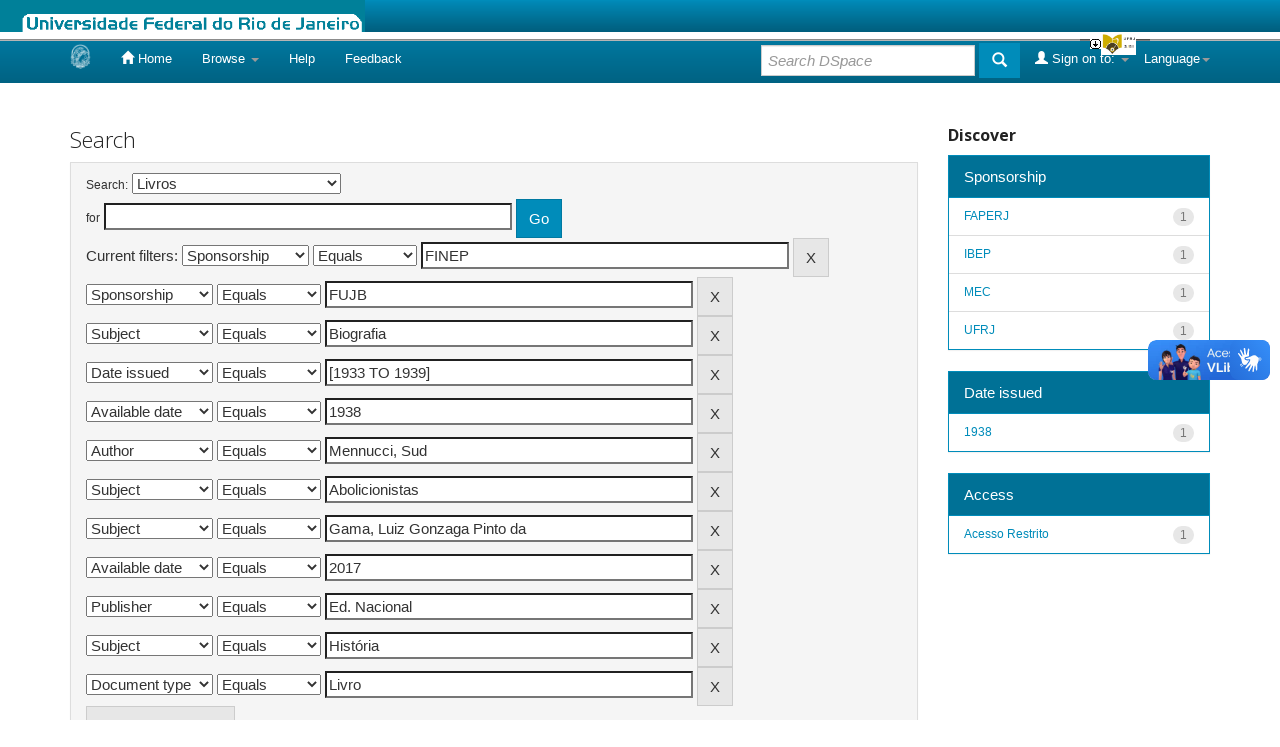

--- FILE ---
content_type: text/html;charset=UTF-8
request_url: https://bdor.sibi.ufrj.br/handle/doc/3/simple-search?query=&sort_by=score&order=desc&rpp=10&filter_field_1=sponsorship&filter_type_1=equals&filter_value_1=FINEP&filter_field_2=sponsorship&filter_type_2=equals&filter_value_2=FUJB&filter_field_3=subject&filter_type_3=equals&filter_value_3=Biografia&filter_field_4=dateIssued&filter_type_4=equals&filter_value_4=%5B1933+TO+1939%5D&filter_field_5=available&filter_type_5=equals&filter_value_5=1938&filter_field_6=author&filter_type_6=equals&filter_value_6=Mennucci%2C+Sud&filter_field_7=subject&filter_type_7=equals&filter_value_7=Abolicionistas&filter_field_8=subject&filter_type_8=equals&filter_value_8=Gama%2C+Luiz+Gonzaga+Pinto+da&filter_field_9=available&filter_type_9=equals&filter_value_9=2017&filter_field_10=publisher&filter_type_10=equals&filter_value_10=Ed.+Nacional&filter_field_11=subject&filter_type_11=equals&filter_value_11=Hist%C3%B3ria&etal=0&filtername=type&filterquery=Livro&filtertype=equals
body_size: 6981
content:


















<!DOCTYPE html>
<html>
    <head>
        <title>Biblioteca Digital de Obras Raras: Search</title>
        <meta http-equiv="Content-Type" content="text/html; charset=UTF-8" />
        <meta name="Generator" content="DSpace 5.7-SNAPSHOT" />
        <meta name="viewport" content="width=device-width, initial-scale=1.0">
        <link rel="shortcut icon" href="/favicon.ico" type="image/x-icon"/>
	    <link rel="stylesheet" href="/static/css/jquery-ui-1.10.3.custom/redmond/jquery-ui-1.10.3.custom.css" type="text/css" />
	    <link rel="stylesheet" href="/static/css/bootstrap/bootstrap.min.css" type="text/css" />
	    <link rel="stylesheet" href="/static/css/bootstrap/bootstrap-theme.min.css" type="text/css" />
	    <link rel="stylesheet" href="/static/css/bootstrap/dspace-theme.css" type="text/css" />

        <link rel="search" type="application/opensearchdescription+xml" href="/open-search/description.xml" title="BDOR"/>

        
	<script type='text/javascript' src="/static/js/jquery/jquery-1.10.2.min.js"></script>
	<script type='text/javascript' src='/static/js/jquery/jquery-ui-1.10.3.custom.min.js'></script>
	<script type='text/javascript' src='/static/js/bootstrap/bootstrap.min.js'></script>
	<script type='text/javascript' src='/static/js/holder.js'></script>
	<script type="text/javascript" src="/utils.js"></script>
    <script type="text/javascript" src="/static/js/choice-support.js"> </script>

    
    
        <script type="text/javascript">
            var _gaq = _gaq || [];
            _gaq.push(['_setAccount', 'UA-80561008-1']);
            _gaq.push(['_trackPageview']);

            (function() {
                var ga = document.createElement('script'); ga.type = 'text/javascript'; ga.async = true;
                ga.src = ('https:' == document.location.protocol ? 'https://ssl' : 'http://www') + '.google-analytics.com/ga.js';
                var s = document.getElementsByTagName('script')[0]; s.parentNode.insertBefore(ga, s);
            })();
        </script>

	<!-- Google tag (gtag.js) -->
        <script async src="https://www.googletagmanager.com/gtag/js?id=G-F7GW95TP9D"></script>
        <script>
          window.dataLayer = window.dataLayer || [];
          function gtag(){dataLayer.push(arguments);}
          gtag('js', new Date());

          gtag('config', 'G-F7GW95TP9D');
        </script>
    
		<script type="text/javascript">
	var jQ = jQuery.noConflict();
	jQ(document).ready(function() {
		jQ( "#spellCheckQuery").click(function(){
			jQ("#query").val(jQ(this).attr('data-spell'));
			jQ("#main-query-submit").click();
		});
		jQ( "#filterquery" )
			.autocomplete({
				source: function( request, response ) {
					jQ.ajax({
						url: "/json/discovery/autocomplete?query=&filter_field_1=sponsorship&filter_type_1=equals&filter_value_1=FINEP&filter_field_2=sponsorship&filter_type_2=equals&filter_value_2=FUJB&filter_field_3=subject&filter_type_3=equals&filter_value_3=Biografia&filter_field_4=dateIssued&filter_type_4=equals&filter_value_4=%5B1933+TO+1939%5D&filter_field_5=available&filter_type_5=equals&filter_value_5=1938&filter_field_6=author&filter_type_6=equals&filter_value_6=Mennucci%2C+Sud&filter_field_7=subject&filter_type_7=equals&filter_value_7=Abolicionistas&filter_field_8=subject&filter_type_8=equals&filter_value_8=Gama%2C+Luiz+Gonzaga+Pinto+da&filter_field_9=available&filter_type_9=equals&filter_value_9=2017&filter_field_10=publisher&filter_type_10=equals&filter_value_10=Ed.+Nacional&filter_field_11=subject&filter_type_11=equals&filter_value_11=Hist%C3%B3ria&filter_field_12=type&filter_type_12=equals&filter_value_12=Livro",
						dataType: "json",
						cache: false,
						data: {
							auto_idx: jQ("#filtername").val(),
							auto_query: request.term,
							auto_sort: 'count',
							auto_type: jQ("#filtertype").val(),
							location: 'doc/3'	
						},
						success: function( data ) {
							response( jQ.map( data.autocomplete, function( item ) {
								var tmp_val = item.authorityKey;
								if (tmp_val == null || tmp_val == '')
								{
									tmp_val = item.displayedValue;
								}
								return {
									label: item.displayedValue + " (" + item.count + ")",
									value: tmp_val
								};
							}))			
						}
					})
				}
			});
	});
	function validateFilters() {
		return document.getElementById("filterquery").value.length > 0;
	}
</script>
		
    

<!-- HTML5 shim and Respond.js IE8 support of HTML5 elements and media queries -->
<!--[if lt IE 9]>
  <script src="/static/js/html5shiv.js"></script>
  <script src="/static/js/respond.min.js"></script>
<![endif]-->
    </head>

    
    
    <body class="undernavigation">
<a class="sr-only" href="#content">Skip navigation</a>
<header class="navbar navbar-inverse navbar-fixed-top">    
<!-- Modificado por Miguel em 23/10/2013  -->
 <table class="navbar-fixed-top" align="justify" border="0" cellpadding="0" cellspacing="0" width="100%">
    <tr class="bannerbar">
      <td colspan="0" valign="top" height="40px" width="100%">
      <div id="ufrj" title="Universidade Federal do Rio de Janeiro">
       <img src="/image/barraufrj/minerva-UFRJ2.gif" alt="UFRJ" style="cursor:pointer;" height="35px" width="365px" onclick="javascript:window.open('http://www.ufrj.br');" />
      </div>
      <script type="text/javascript" src="/image/barraufrj/jquery-1.7.2.js"></script>
      <script type="text/javascript" src="/image/barraufrj/jquery.cycle.all.js"></script>
      <script type="text/javascript" src="/image/barraufrj/barra3.js" charset="utf-8"></script>
       </td>
    </tr>
</table> <br/><br/>
<!-- Fim -->
    
            <div class="container">
                

























       <div class="navbar-header">
         <button type="button" class="navbar-toggle" data-toggle="collapse" data-target=".navbar-collapse">
           <span class="icon-bar"></span>
           <span class="icon-bar"></span>
           <span class="icon-bar"></span>
         </button>
         <a class="navbar-brand" href="/"><img height="25" src="/image/dspace-logo-only.png" alt="DSpace logo" /></a>
       </div>
       <nav class="collapse navbar-collapse bs-navbar-collapse" role="navigation">
         <ul class="nav navbar-nav">
           <li class=""><a href="/"><span class="glyphicon glyphicon-home"></span> Home</a></li>
                
           <li class="dropdown">
             <a href="#" class="dropdown-toggle" data-toggle="dropdown">Browse <b class="caret"></b></a>
             <ul class="dropdown-menu">
               <li><a href="/community-list">Communities<br/>&amp;&nbsp;Collections</a></li>
				<li class="divider"></li>
        <li class="dropdown-header">Browse Items by:</li>
				
				
				
				      			<li><a href="/browse?type=dateissued">Issue Date</a></li>
					
				      			<li><a href="/browse?type=author">Author</a></li>
					
				      			<li><a href="/browse?type=title">Title</a></li>
					
				      			<li><a href="/browse?type=subject">Subject</a></li>
					
				      			<li><a href="/browse?type=type">Document Type</a></li>
					
				    
				

            </ul>
          </li>
          <li class=""><script type="text/javascript">
<!-- Javascript starts here
document.write('<a href="#" onClick="var popupwin = window.open(\'/help/index.html\',\'dspacepopup\',\'height=600,width=550,resizable,scrollbars\');popupwin.focus();return false;">Help<\/a>');
// -->
</script><noscript><a href="/help/index.html" target="dspacepopup">Help</a></noscript></li>
          <li><a href="/feedback">Feedback</a></li>		
          <li class="dropdown">
             <!-- <a href="#" class="dropdown-toggle" data-toggle="dropdown">???jsp.layout.navbar-default.documents??? <b class="caret"></b></a> -->
             <ul class="dropdown-menu">
             	<li><a target="_blank" href="/doc1.docx">Documento1</a></li>	
             	<li><a target="_blank" href="/doc2.docx">Documento2</a></li>
             </ul>
          </li>
       </ul>

 
    <div class="nav navbar-nav navbar-right">
	 <ul class="nav navbar-nav navbar-right">
      <li class="dropdown">
       <a href="#" class="dropdown-toggle" data-toggle="dropdown">Language<b class="caret"></b></a>
        <ul class="dropdown-menu">
 
      <li>
        <a onclick="javascript:document.repost.locale.value='pt_BR';
                  document.repost.submit();" href="?locale=pt_BR">
         português
       </a>
      </li>
 
      <li>
        <a onclick="javascript:document.repost.locale.value='es';
                  document.repost.submit();" href="?locale=es">
         español
       </a>
      </li>
 
      <li>
        <a onclick="javascript:document.repost.locale.value='en';
                  document.repost.submit();" href="?locale=en">
         English
       </a>
      </li>
 
     </ul>
    </li>
    </ul>
  </div>
 
 
       <div class="nav navbar-nav navbar-right">
		<ul class="nav navbar-nav navbar-right">
         <li class="dropdown">
         
             <a href="#" class="dropdown-toggle" data-toggle="dropdown"><span class="glyphicon glyphicon-user"></span> Sign on to: <b class="caret"></b></a>
	             
             <ul class="dropdown-menu">
               <li><a href="/mydspace">My DSpace</a></li>
               <li><a href="/subscribe">Receive email<br/>updates</a></li>
               <li><a href="/profile">Edit Profile</a></li>

		
             </ul>
           </li>
          </ul>
          
	
	<form method="get" action="/simple-search" class="navbar-form navbar-right">
	    <div class="form-group">
          <input type="text" class="form-control" placeholder="Search&nbsp;DSpace" name="query" id="tequery" size="25"/>
        </div>
        <button type="submit" class="btn btn-primary"><span class="glyphicon glyphicon-search"></span></button>

	</form></div>
    </nav>

            </div>

</header>

<main id="content" role="main">

<br/>
                

<div class="container">
                



  



</div>                



        
<div class="container">

	<div class="row">
		<div class="col-md-9">
		








































    

<h2>Search</h2>

<div class="discovery-search-form panel panel-default">
    
	<div class="discovery-query panel-heading">
    <form action="simple-search" method="get">
         <label for="tlocation">
         	Search:
         </label>
         <select name="location" id="tlocation">

									<option value="/">All of DSpace</option>

                                <option value="doc/1" >
                                	Filosofia e Ciência Humanas</option>

                                <option value="doc/3" selected="selected">
                                	Livros</option>
                                </select><br/>
                                <label for="query">for</label>
                                <input type="text" size="50" id="query" name="query" value=""/>
                                <input type="submit" id="main-query-submit" class="btn btn-primary" value="Go" />
                  
                                <input type="hidden" value="10" name="rpp" />
                                <input type="hidden" value="score" name="sort_by" />
                                <input type="hidden" value="desc" name="order" />
                                
		<div class="discovery-search-appliedFilters">


		<span>Current filters:</span>
		
			    <select id="filter_field_1" name="filter_field_1">
				<option value="all">All fields </option><option value="author">Author</option><option value="contributor">Author</option><option value="contributorid">Author ID</option><option value="title">Title </option><option value="subject">Subject </option><option value="dateIssued">Date issued</option><option value="publisher">Publisher </option><option value="access">Access type</option><option value="advisor">Advisor </option><option value="referees">Referees </option><option value="abstract">Abstract </option><option value="cnpq">CNPq subject</option><option value="available">Available date </option><option value="initials">Publisher initials </option><option value="program">Program</option><option value="department">Producer unit </option><option value="sponsorship" selected="selected">Sponsorship </option><option value="type">Document type </option><option value="format">Format</option>
				</select>
				<select id="filter_type_1" name="filter_type_1">
				<option value="equals" selected="selected">Equals</option><option value="contains">Contains</option><option value="authority">ID</option><option value="notequals">Not equals</option><option value="notcontains">Not contains</option><option value="notauthority">Not ID</option>
				</select>
				<input type="text" id="filter_value_1" name="filter_value_1" value="FINEP" size="45"/>
				<input class="btn btn-default" type="submit" id="submit_filter_remove_1" name="submit_filter_remove_1" value="X" />
				<br/>
				
			    <select id="filter_field_2" name="filter_field_2">
				<option value="all">All fields </option><option value="author">Author</option><option value="contributor">Author</option><option value="contributorid">Author ID</option><option value="title">Title </option><option value="subject">Subject </option><option value="dateIssued">Date issued</option><option value="publisher">Publisher </option><option value="access">Access type</option><option value="advisor">Advisor </option><option value="referees">Referees </option><option value="abstract">Abstract </option><option value="cnpq">CNPq subject</option><option value="available">Available date </option><option value="initials">Publisher initials </option><option value="program">Program</option><option value="department">Producer unit </option><option value="sponsorship" selected="selected">Sponsorship </option><option value="type">Document type </option><option value="format">Format</option>
				</select>
				<select id="filter_type_2" name="filter_type_2">
				<option value="equals" selected="selected">Equals</option><option value="contains">Contains</option><option value="authority">ID</option><option value="notequals">Not equals</option><option value="notcontains">Not contains</option><option value="notauthority">Not ID</option>
				</select>
				<input type="text" id="filter_value_2" name="filter_value_2" value="FUJB" size="45"/>
				<input class="btn btn-default" type="submit" id="submit_filter_remove_2" name="submit_filter_remove_2" value="X" />
				<br/>
				
			    <select id="filter_field_3" name="filter_field_3">
				<option value="all">All fields </option><option value="author">Author</option><option value="contributor">Author</option><option value="contributorid">Author ID</option><option value="title">Title </option><option value="subject" selected="selected">Subject </option><option value="dateIssued">Date issued</option><option value="publisher">Publisher </option><option value="access">Access type</option><option value="advisor">Advisor </option><option value="referees">Referees </option><option value="abstract">Abstract </option><option value="cnpq">CNPq subject</option><option value="available">Available date </option><option value="initials">Publisher initials </option><option value="program">Program</option><option value="department">Producer unit </option><option value="sponsorship">Sponsorship </option><option value="type">Document type </option><option value="format">Format</option>
				</select>
				<select id="filter_type_3" name="filter_type_3">
				<option value="equals" selected="selected">Equals</option><option value="contains">Contains</option><option value="authority">ID</option><option value="notequals">Not equals</option><option value="notcontains">Not contains</option><option value="notauthority">Not ID</option>
				</select>
				<input type="text" id="filter_value_3" name="filter_value_3" value="Biografia" size="45"/>
				<input class="btn btn-default" type="submit" id="submit_filter_remove_3" name="submit_filter_remove_3" value="X" />
				<br/>
				
			    <select id="filter_field_4" name="filter_field_4">
				<option value="all">All fields </option><option value="author">Author</option><option value="contributor">Author</option><option value="contributorid">Author ID</option><option value="title">Title </option><option value="subject">Subject </option><option value="dateIssued" selected="selected">Date issued</option><option value="publisher">Publisher </option><option value="access">Access type</option><option value="advisor">Advisor </option><option value="referees">Referees </option><option value="abstract">Abstract </option><option value="cnpq">CNPq subject</option><option value="available">Available date </option><option value="initials">Publisher initials </option><option value="program">Program</option><option value="department">Producer unit </option><option value="sponsorship">Sponsorship </option><option value="type">Document type </option><option value="format">Format</option>
				</select>
				<select id="filter_type_4" name="filter_type_4">
				<option value="equals" selected="selected">Equals</option><option value="contains">Contains</option><option value="authority">ID</option><option value="notequals">Not equals</option><option value="notcontains">Not contains</option><option value="notauthority">Not ID</option>
				</select>
				<input type="text" id="filter_value_4" name="filter_value_4" value="[1933&#x20;TO&#x20;1939]" size="45"/>
				<input class="btn btn-default" type="submit" id="submit_filter_remove_4" name="submit_filter_remove_4" value="X" />
				<br/>
				
			    <select id="filter_field_5" name="filter_field_5">
				<option value="all">All fields </option><option value="author">Author</option><option value="contributor">Author</option><option value="contributorid">Author ID</option><option value="title">Title </option><option value="subject">Subject </option><option value="dateIssued">Date issued</option><option value="publisher">Publisher </option><option value="access">Access type</option><option value="advisor">Advisor </option><option value="referees">Referees </option><option value="abstract">Abstract </option><option value="cnpq">CNPq subject</option><option value="available" selected="selected">Available date </option><option value="initials">Publisher initials </option><option value="program">Program</option><option value="department">Producer unit </option><option value="sponsorship">Sponsorship </option><option value="type">Document type </option><option value="format">Format</option>
				</select>
				<select id="filter_type_5" name="filter_type_5">
				<option value="equals" selected="selected">Equals</option><option value="contains">Contains</option><option value="authority">ID</option><option value="notequals">Not equals</option><option value="notcontains">Not contains</option><option value="notauthority">Not ID</option>
				</select>
				<input type="text" id="filter_value_5" name="filter_value_5" value="1938" size="45"/>
				<input class="btn btn-default" type="submit" id="submit_filter_remove_5" name="submit_filter_remove_5" value="X" />
				<br/>
				
			    <select id="filter_field_6" name="filter_field_6">
				<option value="all">All fields </option><option value="author" selected="selected">Author</option><option value="contributor">Author</option><option value="contributorid">Author ID</option><option value="title">Title </option><option value="subject">Subject </option><option value="dateIssued">Date issued</option><option value="publisher">Publisher </option><option value="access">Access type</option><option value="advisor">Advisor </option><option value="referees">Referees </option><option value="abstract">Abstract </option><option value="cnpq">CNPq subject</option><option value="available">Available date </option><option value="initials">Publisher initials </option><option value="program">Program</option><option value="department">Producer unit </option><option value="sponsorship">Sponsorship </option><option value="type">Document type </option><option value="format">Format</option>
				</select>
				<select id="filter_type_6" name="filter_type_6">
				<option value="equals" selected="selected">Equals</option><option value="contains">Contains</option><option value="authority">ID</option><option value="notequals">Not equals</option><option value="notcontains">Not contains</option><option value="notauthority">Not ID</option>
				</select>
				<input type="text" id="filter_value_6" name="filter_value_6" value="Mennucci,&#x20;Sud" size="45"/>
				<input class="btn btn-default" type="submit" id="submit_filter_remove_6" name="submit_filter_remove_6" value="X" />
				<br/>
				
			    <select id="filter_field_7" name="filter_field_7">
				<option value="all">All fields </option><option value="author">Author</option><option value="contributor">Author</option><option value="contributorid">Author ID</option><option value="title">Title </option><option value="subject" selected="selected">Subject </option><option value="dateIssued">Date issued</option><option value="publisher">Publisher </option><option value="access">Access type</option><option value="advisor">Advisor </option><option value="referees">Referees </option><option value="abstract">Abstract </option><option value="cnpq">CNPq subject</option><option value="available">Available date </option><option value="initials">Publisher initials </option><option value="program">Program</option><option value="department">Producer unit </option><option value="sponsorship">Sponsorship </option><option value="type">Document type </option><option value="format">Format</option>
				</select>
				<select id="filter_type_7" name="filter_type_7">
				<option value="equals" selected="selected">Equals</option><option value="contains">Contains</option><option value="authority">ID</option><option value="notequals">Not equals</option><option value="notcontains">Not contains</option><option value="notauthority">Not ID</option>
				</select>
				<input type="text" id="filter_value_7" name="filter_value_7" value="Abolicionistas" size="45"/>
				<input class="btn btn-default" type="submit" id="submit_filter_remove_7" name="submit_filter_remove_7" value="X" />
				<br/>
				
			    <select id="filter_field_8" name="filter_field_8">
				<option value="all">All fields </option><option value="author">Author</option><option value="contributor">Author</option><option value="contributorid">Author ID</option><option value="title">Title </option><option value="subject" selected="selected">Subject </option><option value="dateIssued">Date issued</option><option value="publisher">Publisher </option><option value="access">Access type</option><option value="advisor">Advisor </option><option value="referees">Referees </option><option value="abstract">Abstract </option><option value="cnpq">CNPq subject</option><option value="available">Available date </option><option value="initials">Publisher initials </option><option value="program">Program</option><option value="department">Producer unit </option><option value="sponsorship">Sponsorship </option><option value="type">Document type </option><option value="format">Format</option>
				</select>
				<select id="filter_type_8" name="filter_type_8">
				<option value="equals" selected="selected">Equals</option><option value="contains">Contains</option><option value="authority">ID</option><option value="notequals">Not equals</option><option value="notcontains">Not contains</option><option value="notauthority">Not ID</option>
				</select>
				<input type="text" id="filter_value_8" name="filter_value_8" value="Gama,&#x20;Luiz&#x20;Gonzaga&#x20;Pinto&#x20;da" size="45"/>
				<input class="btn btn-default" type="submit" id="submit_filter_remove_8" name="submit_filter_remove_8" value="X" />
				<br/>
				
			    <select id="filter_field_9" name="filter_field_9">
				<option value="all">All fields </option><option value="author">Author</option><option value="contributor">Author</option><option value="contributorid">Author ID</option><option value="title">Title </option><option value="subject">Subject </option><option value="dateIssued">Date issued</option><option value="publisher">Publisher </option><option value="access">Access type</option><option value="advisor">Advisor </option><option value="referees">Referees </option><option value="abstract">Abstract </option><option value="cnpq">CNPq subject</option><option value="available" selected="selected">Available date </option><option value="initials">Publisher initials </option><option value="program">Program</option><option value="department">Producer unit </option><option value="sponsorship">Sponsorship </option><option value="type">Document type </option><option value="format">Format</option>
				</select>
				<select id="filter_type_9" name="filter_type_9">
				<option value="equals" selected="selected">Equals</option><option value="contains">Contains</option><option value="authority">ID</option><option value="notequals">Not equals</option><option value="notcontains">Not contains</option><option value="notauthority">Not ID</option>
				</select>
				<input type="text" id="filter_value_9" name="filter_value_9" value="2017" size="45"/>
				<input class="btn btn-default" type="submit" id="submit_filter_remove_9" name="submit_filter_remove_9" value="X" />
				<br/>
				
			    <select id="filter_field_10" name="filter_field_10">
				<option value="all">All fields </option><option value="author">Author</option><option value="contributor">Author</option><option value="contributorid">Author ID</option><option value="title">Title </option><option value="subject">Subject </option><option value="dateIssued">Date issued</option><option value="publisher" selected="selected">Publisher </option><option value="access">Access type</option><option value="advisor">Advisor </option><option value="referees">Referees </option><option value="abstract">Abstract </option><option value="cnpq">CNPq subject</option><option value="available">Available date </option><option value="initials">Publisher initials </option><option value="program">Program</option><option value="department">Producer unit </option><option value="sponsorship">Sponsorship </option><option value="type">Document type </option><option value="format">Format</option>
				</select>
				<select id="filter_type_10" name="filter_type_10">
				<option value="equals" selected="selected">Equals</option><option value="contains">Contains</option><option value="authority">ID</option><option value="notequals">Not equals</option><option value="notcontains">Not contains</option><option value="notauthority">Not ID</option>
				</select>
				<input type="text" id="filter_value_10" name="filter_value_10" value="Ed.&#x20;Nacional" size="45"/>
				<input class="btn btn-default" type="submit" id="submit_filter_remove_10" name="submit_filter_remove_10" value="X" />
				<br/>
				
			    <select id="filter_field_11" name="filter_field_11">
				<option value="all">All fields </option><option value="author">Author</option><option value="contributor">Author</option><option value="contributorid">Author ID</option><option value="title">Title </option><option value="subject" selected="selected">Subject </option><option value="dateIssued">Date issued</option><option value="publisher">Publisher </option><option value="access">Access type</option><option value="advisor">Advisor </option><option value="referees">Referees </option><option value="abstract">Abstract </option><option value="cnpq">CNPq subject</option><option value="available">Available date </option><option value="initials">Publisher initials </option><option value="program">Program</option><option value="department">Producer unit </option><option value="sponsorship">Sponsorship </option><option value="type">Document type </option><option value="format">Format</option>
				</select>
				<select id="filter_type_11" name="filter_type_11">
				<option value="equals" selected="selected">Equals</option><option value="contains">Contains</option><option value="authority">ID</option><option value="notequals">Not equals</option><option value="notcontains">Not contains</option><option value="notauthority">Not ID</option>
				</select>
				<input type="text" id="filter_value_11" name="filter_value_11" value="História" size="45"/>
				<input class="btn btn-default" type="submit" id="submit_filter_remove_11" name="submit_filter_remove_11" value="X" />
				<br/>
				
			    <select id="filter_field_12" name="filter_field_12">
				<option value="all">All fields </option><option value="author">Author</option><option value="contributor">Author</option><option value="contributorid">Author ID</option><option value="title">Title </option><option value="subject">Subject </option><option value="dateIssued">Date issued</option><option value="publisher">Publisher </option><option value="access">Access type</option><option value="advisor">Advisor </option><option value="referees">Referees </option><option value="abstract">Abstract </option><option value="cnpq">CNPq subject</option><option value="available">Available date </option><option value="initials">Publisher initials </option><option value="program">Program</option><option value="department">Producer unit </option><option value="sponsorship">Sponsorship </option><option value="type" selected="selected">Document type </option><option value="format">Format</option>
				</select>
				<select id="filter_type_12" name="filter_type_12">
				<option value="equals" selected="selected">Equals</option><option value="contains">Contains</option><option value="authority">ID</option><option value="notequals">Not equals</option><option value="notcontains">Not contains</option><option value="notauthority">Not ID</option>
				</select>
				<input type="text" id="filter_value_12" name="filter_value_12" value="Livro" size="45"/>
				<input class="btn btn-default" type="submit" id="submit_filter_remove_12" name="submit_filter_remove_12" value="X" />
				<br/>
				
		</div>

<a class="btn btn-default" href="/simple-search">Start a new search</a>	
		</form>
		</div>

		<div class="discovery-search-filters panel-body">
		<h5>Add filters:</h5>
		<p class="discovery-search-filters-hint">Use filters to refine the search results.</p>
		<form action="simple-search" method="get">
		<input type="hidden" value="doc&#x2F;3" name="location" />
		<input type="hidden" value="" name="query" />
		
				    <input type="hidden" id="filter_field_1" name="filter_field_1" value="sponsorship" />
					<input type="hidden" id="filter_type_1" name="filter_type_1" value="equals" />
					<input type="hidden" id="filter_value_1" name="filter_value_1" value="FINEP" />
					
				    <input type="hidden" id="filter_field_2" name="filter_field_2" value="sponsorship" />
					<input type="hidden" id="filter_type_2" name="filter_type_2" value="equals" />
					<input type="hidden" id="filter_value_2" name="filter_value_2" value="FUJB" />
					
				    <input type="hidden" id="filter_field_3" name="filter_field_3" value="subject" />
					<input type="hidden" id="filter_type_3" name="filter_type_3" value="equals" />
					<input type="hidden" id="filter_value_3" name="filter_value_3" value="Biografia" />
					
				    <input type="hidden" id="filter_field_4" name="filter_field_4" value="dateIssued" />
					<input type="hidden" id="filter_type_4" name="filter_type_4" value="equals" />
					<input type="hidden" id="filter_value_4" name="filter_value_4" value="[1933&#x20;TO&#x20;1939]" />
					
				    <input type="hidden" id="filter_field_5" name="filter_field_5" value="available" />
					<input type="hidden" id="filter_type_5" name="filter_type_5" value="equals" />
					<input type="hidden" id="filter_value_5" name="filter_value_5" value="1938" />
					
				    <input type="hidden" id="filter_field_6" name="filter_field_6" value="author" />
					<input type="hidden" id="filter_type_6" name="filter_type_6" value="equals" />
					<input type="hidden" id="filter_value_6" name="filter_value_6" value="Mennucci,&#x20;Sud" />
					
				    <input type="hidden" id="filter_field_7" name="filter_field_7" value="subject" />
					<input type="hidden" id="filter_type_7" name="filter_type_7" value="equals" />
					<input type="hidden" id="filter_value_7" name="filter_value_7" value="Abolicionistas" />
					
				    <input type="hidden" id="filter_field_8" name="filter_field_8" value="subject" />
					<input type="hidden" id="filter_type_8" name="filter_type_8" value="equals" />
					<input type="hidden" id="filter_value_8" name="filter_value_8" value="Gama,&#x20;Luiz&#x20;Gonzaga&#x20;Pinto&#x20;da" />
					
				    <input type="hidden" id="filter_field_9" name="filter_field_9" value="available" />
					<input type="hidden" id="filter_type_9" name="filter_type_9" value="equals" />
					<input type="hidden" id="filter_value_9" name="filter_value_9" value="2017" />
					
				    <input type="hidden" id="filter_field_10" name="filter_field_10" value="publisher" />
					<input type="hidden" id="filter_type_10" name="filter_type_10" value="equals" />
					<input type="hidden" id="filter_value_10" name="filter_value_10" value="Ed.&#x20;Nacional" />
					
				    <input type="hidden" id="filter_field_11" name="filter_field_11" value="subject" />
					<input type="hidden" id="filter_type_11" name="filter_type_11" value="equals" />
					<input type="hidden" id="filter_value_11" name="filter_value_11" value="História" />
					
				    <input type="hidden" id="filter_field_12" name="filter_field_12" value="type" />
					<input type="hidden" id="filter_type_12" name="filter_type_12" value="equals" />
					<input type="hidden" id="filter_value_12" name="filter_value_12" value="Livro" />
					
		<select id="filtername" name="filtername">
		<option value="all">All fields </option><option value="author">Author</option><option value="contributor">Author</option><option value="contributorid">Author ID</option><option value="title">Title </option><option value="subject">Subject </option><option value="dateIssued">Date issued</option><option value="publisher">Publisher </option><option value="access">Access type</option><option value="advisor">Advisor </option><option value="referees">Referees </option><option value="abstract">Abstract </option><option value="cnpq">CNPq subject</option><option value="available">Available date </option><option value="initials">Publisher initials </option><option value="program">Program</option><option value="department">Producer unit </option><option value="sponsorship">Sponsorship </option><option value="type">Document type </option><option value="format">Format</option>
		</select>
		<select id="filtertype" name="filtertype">
		<option value="equals">Equals</option><option value="contains">Contains</option><option value="authority">ID</option><option value="notequals">Not equals</option><option value="notcontains">Not contains</option><option value="notauthority">Not ID</option>
		</select>
		<input type="text" id="filterquery" name="filterquery" size="45" required="required" />
		<input type="hidden" value="10" name="rpp" />
		<input type="hidden" value="score" name="sort_by" />
		<input type="hidden" value="desc" name="order" />
		<input class="btn btn-default" type="submit" value="Add" onclick="return validateFilters()" />
		</form>
		</div>        

        
   <div class="discovery-pagination-controls panel-footer">
   <form action="simple-search" method="get">
   <input type="hidden" value="doc&#x2F;3" name="location" />
   <input type="hidden" value="" name="query" />
	
				    <input type="hidden" id="filter_field_1" name="filter_field_1" value="sponsorship" />
					<input type="hidden" id="filter_type_1" name="filter_type_1" value="equals" />
					<input type="hidden" id="filter_value_1" name="filter_value_1" value="FINEP" />
					
				    <input type="hidden" id="filter_field_2" name="filter_field_2" value="sponsorship" />
					<input type="hidden" id="filter_type_2" name="filter_type_2" value="equals" />
					<input type="hidden" id="filter_value_2" name="filter_value_2" value="FUJB" />
					
				    <input type="hidden" id="filter_field_3" name="filter_field_3" value="subject" />
					<input type="hidden" id="filter_type_3" name="filter_type_3" value="equals" />
					<input type="hidden" id="filter_value_3" name="filter_value_3" value="Biografia" />
					
				    <input type="hidden" id="filter_field_4" name="filter_field_4" value="dateIssued" />
					<input type="hidden" id="filter_type_4" name="filter_type_4" value="equals" />
					<input type="hidden" id="filter_value_4" name="filter_value_4" value="[1933&#x20;TO&#x20;1939]" />
					
				    <input type="hidden" id="filter_field_5" name="filter_field_5" value="available" />
					<input type="hidden" id="filter_type_5" name="filter_type_5" value="equals" />
					<input type="hidden" id="filter_value_5" name="filter_value_5" value="1938" />
					
				    <input type="hidden" id="filter_field_6" name="filter_field_6" value="author" />
					<input type="hidden" id="filter_type_6" name="filter_type_6" value="equals" />
					<input type="hidden" id="filter_value_6" name="filter_value_6" value="Mennucci,&#x20;Sud" />
					
				    <input type="hidden" id="filter_field_7" name="filter_field_7" value="subject" />
					<input type="hidden" id="filter_type_7" name="filter_type_7" value="equals" />
					<input type="hidden" id="filter_value_7" name="filter_value_7" value="Abolicionistas" />
					
				    <input type="hidden" id="filter_field_8" name="filter_field_8" value="subject" />
					<input type="hidden" id="filter_type_8" name="filter_type_8" value="equals" />
					<input type="hidden" id="filter_value_8" name="filter_value_8" value="Gama,&#x20;Luiz&#x20;Gonzaga&#x20;Pinto&#x20;da" />
					
				    <input type="hidden" id="filter_field_9" name="filter_field_9" value="available" />
					<input type="hidden" id="filter_type_9" name="filter_type_9" value="equals" />
					<input type="hidden" id="filter_value_9" name="filter_value_9" value="2017" />
					
				    <input type="hidden" id="filter_field_10" name="filter_field_10" value="publisher" />
					<input type="hidden" id="filter_type_10" name="filter_type_10" value="equals" />
					<input type="hidden" id="filter_value_10" name="filter_value_10" value="Ed.&#x20;Nacional" />
					
				    <input type="hidden" id="filter_field_11" name="filter_field_11" value="subject" />
					<input type="hidden" id="filter_type_11" name="filter_type_11" value="equals" />
					<input type="hidden" id="filter_value_11" name="filter_value_11" value="História" />
					
				    <input type="hidden" id="filter_field_12" name="filter_field_12" value="type" />
					<input type="hidden" id="filter_type_12" name="filter_type_12" value="equals" />
					<input type="hidden" id="filter_value_12" name="filter_value_12" value="Livro" />
						
           <label for="rpp">Results/Page</label>
           <select name="rpp">

                   <option value="5" >5</option>

                   <option value="10" selected="selected">10</option>

                   <option value="15" >15</option>

                   <option value="20" >20</option>

                   <option value="25" >25</option>

                   <option value="30" >30</option>

                   <option value="35" >35</option>

                   <option value="40" >40</option>

                   <option value="45" >45</option>

                   <option value="50" >50</option>

                   <option value="55" >55</option>

                   <option value="60" >60</option>

                   <option value="65" >65</option>

                   <option value="70" >70</option>

                   <option value="75" >75</option>

                   <option value="80" >80</option>

                   <option value="85" >85</option>

                   <option value="90" >90</option>

                   <option value="95" >95</option>

                   <option value="100" >100</option>

           </select>
           &nbsp;|&nbsp;

               <label for="sort_by">Sort items by</label>
               <select name="sort_by">
                   <option value="score">Relevance</option>
 <option value="dc.author_sort" >Author</option> <option value="dc.date.issued_dt" >Issue Date</option> <option value="dc.type_sort" >Document type </option> <option value="dc.title_sort" >Title</option>
               </select>

           <label for="order">In order</label>
           <select name="order">
               <option value="ASC" >Ascending</option>
               <option value="DESC" selected="selected">Descending</option>
           </select>
           <label for="etal">Authors/record</label>
           <select name="etal">

               <option value="0" selected="selected">All</option>
<option value="1" >1</option>
                       <option value="5" >5</option>

                       <option value="10" >10</option>

                       <option value="15" >15</option>

                       <option value="20" >20</option>

                       <option value="25" >25</option>

                       <option value="30" >30</option>

                       <option value="35" >35</option>

                       <option value="40" >40</option>

                       <option value="45" >45</option>

                       <option value="50" >50</option>

           </select>
           <input class="btn btn-default" type="submit" name="submit_search" value="Update" />


</form>
   </div>
</div>   

<hr/>
<div class="discovery-result-pagination row">

    
	<div class="alert alert-info">Results 1-1 of 1 (Search time: 0.001 seconds).</div>
    <ul class="pagination pull-right">
	<li class="disabled"><span>previous</span></li>
	
	<li class="active"><span>1</span></li>

	<li class="disabled"><span>next</span></li>
	</ul>
<!-- give a content to the div -->
</div>
<div class="discovery-result-results">





    <div class="panel panel-info">
    <div class="panel-heading">Item hits:</div>
    <table align="center" class="table" summary="This table browses all dspace content">
<colgroup><col width="30%" /><col width="50%" /><col width="10%" /><col width="10%" /></colgroup>
<tr>
<th id="t1" class="oddRowEvenCol">Author(s)</th><th id="t2" class="oddRowOddCol">Title</th><th id="t3" class="oddRowEvenCol">Issue Date</th><th id="t4" class="oddRowOddCol">Type</th></tr><tr><td headers="t1" class="evenRowEvenCol" ><em><a href="/browse?type=author&amp;value=Mennucci%2C+Sud">Mennucci,&#x20;Sud</a></em></td><td headers="t2" class="evenRowOddCol" ><a href="/handle/doc/201">O&#x20;Precursor&#x20;do&#x20;abolicionismo&#x20;no&#x20;Brasil:&#x20;Luiz&#x20;Gama</a></td><td headers="t3" class="evenRowEvenCol" nowrap="nowrap" align="right">1938</td><td headers="t4" class="evenRowOddCol" ><em><a href="/browse?type=type&amp;value=Livro&amp;value_lang=pt_BR">Livro</a></em></td></tr>
</table>

    </div>

</div>
















            

	</div>
	<div class="col-md-3">
                    


<h3 class="facets">Discover</h3>
<div id="facets" class="facetsBox">

<div id="facet_sponsorship" class="panel panel-success">
	    <div class="panel-heading">Sponsorship</div>
	    <ul class="list-group"><li class="list-group-item"><span class="badge">1</span> <a href="/handle/doc/3/simple-search?query=&amp;sort_by=score&amp;order=desc&amp;rpp=10&amp;filter_field_1=sponsorship&amp;filter_type_1=equals&amp;filter_value_1=FINEP&amp;filter_field_2=sponsorship&amp;filter_type_2=equals&amp;filter_value_2=FUJB&amp;filter_field_3=subject&amp;filter_type_3=equals&amp;filter_value_3=Biografia&amp;filter_field_4=dateIssued&amp;filter_type_4=equals&amp;filter_value_4=%5B1933+TO+1939%5D&amp;filter_field_5=available&amp;filter_type_5=equals&amp;filter_value_5=1938&amp;filter_field_6=author&amp;filter_type_6=equals&amp;filter_value_6=Mennucci%2C+Sud&amp;filter_field_7=subject&amp;filter_type_7=equals&amp;filter_value_7=Abolicionistas&amp;filter_field_8=subject&amp;filter_type_8=equals&amp;filter_value_8=Gama%2C+Luiz+Gonzaga+Pinto+da&amp;filter_field_9=available&amp;filter_type_9=equals&amp;filter_value_9=2017&amp;filter_field_10=publisher&amp;filter_type_10=equals&amp;filter_value_10=Ed.+Nacional&amp;filter_field_11=subject&amp;filter_type_11=equals&amp;filter_value_11=Hist%C3%B3ria&amp;filter_field_12=type&amp;filter_type_12=equals&amp;filter_value_12=Livro&amp;etal=0&amp;filtername=sponsorship&amp;filterquery=FAPERJ&amp;filtertype=equals"
                title="Filter by FAPERJ">
                FAPERJ</a></li><li class="list-group-item"><span class="badge">1</span> <a href="/handle/doc/3/simple-search?query=&amp;sort_by=score&amp;order=desc&amp;rpp=10&amp;filter_field_1=sponsorship&amp;filter_type_1=equals&amp;filter_value_1=FINEP&amp;filter_field_2=sponsorship&amp;filter_type_2=equals&amp;filter_value_2=FUJB&amp;filter_field_3=subject&amp;filter_type_3=equals&amp;filter_value_3=Biografia&amp;filter_field_4=dateIssued&amp;filter_type_4=equals&amp;filter_value_4=%5B1933+TO+1939%5D&amp;filter_field_5=available&amp;filter_type_5=equals&amp;filter_value_5=1938&amp;filter_field_6=author&amp;filter_type_6=equals&amp;filter_value_6=Mennucci%2C+Sud&amp;filter_field_7=subject&amp;filter_type_7=equals&amp;filter_value_7=Abolicionistas&amp;filter_field_8=subject&amp;filter_type_8=equals&amp;filter_value_8=Gama%2C+Luiz+Gonzaga+Pinto+da&amp;filter_field_9=available&amp;filter_type_9=equals&amp;filter_value_9=2017&amp;filter_field_10=publisher&amp;filter_type_10=equals&amp;filter_value_10=Ed.+Nacional&amp;filter_field_11=subject&amp;filter_type_11=equals&amp;filter_value_11=Hist%C3%B3ria&amp;filter_field_12=type&amp;filter_type_12=equals&amp;filter_value_12=Livro&amp;etal=0&amp;filtername=sponsorship&amp;filterquery=IBEP&amp;filtertype=equals"
                title="Filter by IBEP">
                IBEP</a></li><li class="list-group-item"><span class="badge">1</span> <a href="/handle/doc/3/simple-search?query=&amp;sort_by=score&amp;order=desc&amp;rpp=10&amp;filter_field_1=sponsorship&amp;filter_type_1=equals&amp;filter_value_1=FINEP&amp;filter_field_2=sponsorship&amp;filter_type_2=equals&amp;filter_value_2=FUJB&amp;filter_field_3=subject&amp;filter_type_3=equals&amp;filter_value_3=Biografia&amp;filter_field_4=dateIssued&amp;filter_type_4=equals&amp;filter_value_4=%5B1933+TO+1939%5D&amp;filter_field_5=available&amp;filter_type_5=equals&amp;filter_value_5=1938&amp;filter_field_6=author&amp;filter_type_6=equals&amp;filter_value_6=Mennucci%2C+Sud&amp;filter_field_7=subject&amp;filter_type_7=equals&amp;filter_value_7=Abolicionistas&amp;filter_field_8=subject&amp;filter_type_8=equals&amp;filter_value_8=Gama%2C+Luiz+Gonzaga+Pinto+da&amp;filter_field_9=available&amp;filter_type_9=equals&amp;filter_value_9=2017&amp;filter_field_10=publisher&amp;filter_type_10=equals&amp;filter_value_10=Ed.+Nacional&amp;filter_field_11=subject&amp;filter_type_11=equals&amp;filter_value_11=Hist%C3%B3ria&amp;filter_field_12=type&amp;filter_type_12=equals&amp;filter_value_12=Livro&amp;etal=0&amp;filtername=sponsorship&amp;filterquery=MEC&amp;filtertype=equals"
                title="Filter by MEC">
                MEC</a></li><li class="list-group-item"><span class="badge">1</span> <a href="/handle/doc/3/simple-search?query=&amp;sort_by=score&amp;order=desc&amp;rpp=10&amp;filter_field_1=sponsorship&amp;filter_type_1=equals&amp;filter_value_1=FINEP&amp;filter_field_2=sponsorship&amp;filter_type_2=equals&amp;filter_value_2=FUJB&amp;filter_field_3=subject&amp;filter_type_3=equals&amp;filter_value_3=Biografia&amp;filter_field_4=dateIssued&amp;filter_type_4=equals&amp;filter_value_4=%5B1933+TO+1939%5D&amp;filter_field_5=available&amp;filter_type_5=equals&amp;filter_value_5=1938&amp;filter_field_6=author&amp;filter_type_6=equals&amp;filter_value_6=Mennucci%2C+Sud&amp;filter_field_7=subject&amp;filter_type_7=equals&amp;filter_value_7=Abolicionistas&amp;filter_field_8=subject&amp;filter_type_8=equals&amp;filter_value_8=Gama%2C+Luiz+Gonzaga+Pinto+da&amp;filter_field_9=available&amp;filter_type_9=equals&amp;filter_value_9=2017&amp;filter_field_10=publisher&amp;filter_type_10=equals&amp;filter_value_10=Ed.+Nacional&amp;filter_field_11=subject&amp;filter_type_11=equals&amp;filter_value_11=Hist%C3%B3ria&amp;filter_field_12=type&amp;filter_type_12=equals&amp;filter_value_12=Livro&amp;etal=0&amp;filtername=sponsorship&amp;filterquery=UFRJ&amp;filtertype=equals"
                title="Filter by UFRJ">
                UFRJ</a></li></ul></div><div id="facet_dateIssued" class="panel panel-success">
	    <div class="panel-heading">Date issued</div>
	    <ul class="list-group"><li class="list-group-item"><span class="badge">1</span> <a href="/handle/doc/3/simple-search?query=&amp;sort_by=score&amp;order=desc&amp;rpp=10&amp;filter_field_1=sponsorship&amp;filter_type_1=equals&amp;filter_value_1=FINEP&amp;filter_field_2=sponsorship&amp;filter_type_2=equals&amp;filter_value_2=FUJB&amp;filter_field_3=subject&amp;filter_type_3=equals&amp;filter_value_3=Biografia&amp;filter_field_4=dateIssued&amp;filter_type_4=equals&amp;filter_value_4=%5B1933+TO+1939%5D&amp;filter_field_5=available&amp;filter_type_5=equals&amp;filter_value_5=1938&amp;filter_field_6=author&amp;filter_type_6=equals&amp;filter_value_6=Mennucci%2C+Sud&amp;filter_field_7=subject&amp;filter_type_7=equals&amp;filter_value_7=Abolicionistas&amp;filter_field_8=subject&amp;filter_type_8=equals&amp;filter_value_8=Gama%2C+Luiz+Gonzaga+Pinto+da&amp;filter_field_9=available&amp;filter_type_9=equals&amp;filter_value_9=2017&amp;filter_field_10=publisher&amp;filter_type_10=equals&amp;filter_value_10=Ed.+Nacional&amp;filter_field_11=subject&amp;filter_type_11=equals&amp;filter_value_11=Hist%C3%B3ria&amp;filter_field_12=type&amp;filter_type_12=equals&amp;filter_value_12=Livro&amp;etal=0&amp;filtername=dateIssued&amp;filterquery=1938&amp;filtertype=equals"
                title="Filter by 1938">
                1938</a></li></ul></div><div id="facet_access" class="panel panel-success">
	    <div class="panel-heading">Access</div>
	    <ul class="list-group"><li class="list-group-item"><span class="badge">1</span> <a href="/handle/doc/3/simple-search?query=&amp;sort_by=score&amp;order=desc&amp;rpp=10&amp;filter_field_1=sponsorship&amp;filter_type_1=equals&amp;filter_value_1=FINEP&amp;filter_field_2=sponsorship&amp;filter_type_2=equals&amp;filter_value_2=FUJB&amp;filter_field_3=subject&amp;filter_type_3=equals&amp;filter_value_3=Biografia&amp;filter_field_4=dateIssued&amp;filter_type_4=equals&amp;filter_value_4=%5B1933+TO+1939%5D&amp;filter_field_5=available&amp;filter_type_5=equals&amp;filter_value_5=1938&amp;filter_field_6=author&amp;filter_type_6=equals&amp;filter_value_6=Mennucci%2C+Sud&amp;filter_field_7=subject&amp;filter_type_7=equals&amp;filter_value_7=Abolicionistas&amp;filter_field_8=subject&amp;filter_type_8=equals&amp;filter_value_8=Gama%2C+Luiz+Gonzaga+Pinto+da&amp;filter_field_9=available&amp;filter_type_9=equals&amp;filter_value_9=2017&amp;filter_field_10=publisher&amp;filter_type_10=equals&amp;filter_value_10=Ed.+Nacional&amp;filter_field_11=subject&amp;filter_type_11=equals&amp;filter_value_11=Hist%C3%B3ria&amp;filter_field_12=type&amp;filter_type_12=equals&amp;filter_value_12=Livro&amp;etal=0&amp;filtername=access&amp;filterquery=Acesso+Restrito&amp;filtertype=equals"
                title="Filter by Acesso Restrito">
                Acesso Restrito</a></li></ul></div>

</div>


    </div>
    </div>       

</div>
</main>
            
             <footer class="navbar navbar-inverse navbar-bottom">
          
             <div id="footer_feedback" class="pull-left">
								<a href='https://clustrmaps.com/site/1b0kh' target="_blank" title='Ver visitantes'><img src='//clustrmaps.com/map_v2.png?cl=0e1633&w=200&t=n&d=aRtgTIzQYO_w5ZYc5N9d9ZoSuj0j9-9nYj2E7JE4ZFE&co=008cba&ct=cdd4d9'/></a>
                                </div>
	     
             <div id="footer_feedback" class="pull-right">  
                                <img src="/image/ibict-60.png">
                                </div>
			</div>
    </footer>
<!-- VLibras -->
<script defer="defer" src="//barra.brasil.gov.br/barra_2.0.js" type="text/javascript"></script>
<!-- VLibras -->
    </body>
</html>
